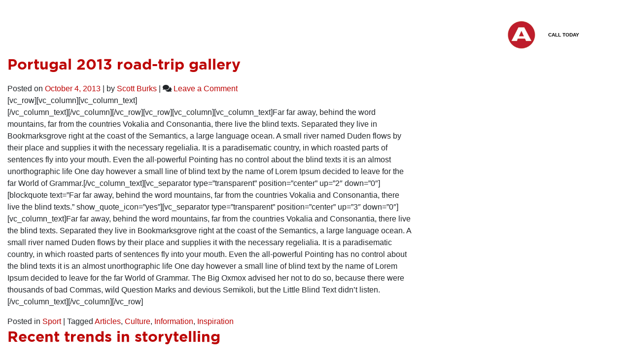

--- FILE ---
content_type: text/html; charset=UTF-8
request_url: https://alexanderorthodontics.com/tag/information/
body_size: 49096
content:
<!DOCTYPE html>
<html lang="en-US">
<head>
    <meta charset="UTF-8">
    <meta name="viewport" content="width=device-width, initial-scale=1">
    <meta http-equiv="X-UA-Compatible" content="IE=edge">
    <link rel="profile" href="http://gmpg.org/xfn/11">
<meta name='robots' content='index, follow, max-image-preview:large, max-snippet:-1, max-video-preview:-1' />
	<style>img:is([sizes="auto" i], [sizes^="auto," i]) { contain-intrinsic-size: 3000px 1500px }</style>
	
	<!-- This site is optimized with the Yoast SEO plugin v26.8 - https://yoast.com/product/yoast-seo-wordpress/ -->
	<title>Information Archives - Alexander Orthodontics</title>
	<link rel="canonical" href="https://alexanderorthodontics.com/tag/information/" />
	<meta property="og:locale" content="en_US" />
	<meta property="og:type" content="article" />
	<meta property="og:title" content="Information Archives - Alexander Orthodontics" />
	<meta property="og:url" content="https://alexanderorthodontics.com/tag/information/" />
	<meta property="og:site_name" content="Alexander Orthodontics" />
	<meta name="twitter:card" content="summary_large_image" />
	<script type="application/ld+json" class="yoast-schema-graph">{"@context":"https://schema.org","@graph":[{"@type":"CollectionPage","@id":"https://alexanderorthodontics.com/tag/information/","url":"https://alexanderorthodontics.com/tag/information/","name":"Information Archives - Alexander Orthodontics","isPartOf":{"@id":"https://alexanderorthodontics.com/#website"},"primaryImageOfPage":{"@id":"https://alexanderorthodontics.com/tag/information/#primaryimage"},"image":{"@id":"https://alexanderorthodontics.com/tag/information/#primaryimage"},"thumbnailUrl":"","breadcrumb":{"@id":"https://alexanderorthodontics.com/tag/information/#breadcrumb"},"inLanguage":"en-US"},{"@type":"ImageObject","inLanguage":"en-US","@id":"https://alexanderorthodontics.com/tag/information/#primaryimage","url":"","contentUrl":""},{"@type":"BreadcrumbList","@id":"https://alexanderorthodontics.com/tag/information/#breadcrumb","itemListElement":[{"@type":"ListItem","position":1,"name":"Home","item":"https://alexanderorthodontics.com/"},{"@type":"ListItem","position":2,"name":"Information"}]},{"@type":"WebSite","@id":"https://alexanderorthodontics.com/#website","url":"https://alexanderorthodontics.com/","name":"Alexander Orthodontics","description":"Making Generations Smile","potentialAction":[{"@type":"SearchAction","target":{"@type":"EntryPoint","urlTemplate":"https://alexanderorthodontics.com/?s={search_term_string}"},"query-input":{"@type":"PropertyValueSpecification","valueRequired":true,"valueName":"search_term_string"}}],"inLanguage":"en-US"}]}</script>
	<!-- / Yoast SEO plugin. -->


<link rel='dns-prefetch' href='//alexanderorthodontics.com' />
<link rel="alternate" type="application/rss+xml" title="Alexander Orthodontics &raquo; Feed" href="https://alexanderorthodontics.com/feed/" />
<link rel="alternate" type="application/rss+xml" title="Alexander Orthodontics &raquo; Comments Feed" href="https://alexanderorthodontics.com/comments/feed/" />
<link rel="alternate" type="application/rss+xml" title="Alexander Orthodontics &raquo; Information Tag Feed" href="https://alexanderorthodontics.com/tag/information/feed/" />
<script type="text/javascript">
/* <![CDATA[ */
window._wpemojiSettings = {"baseUrl":"https:\/\/s.w.org\/images\/core\/emoji\/16.0.1\/72x72\/","ext":".png","svgUrl":"https:\/\/s.w.org\/images\/core\/emoji\/16.0.1\/svg\/","svgExt":".svg","source":{"concatemoji":"https:\/\/alexanderorthodontics.com\/wp-includes\/js\/wp-emoji-release.min.js?ver=6.8.3"}};
/*! This file is auto-generated */
!function(s,n){var o,i,e;function c(e){try{var t={supportTests:e,timestamp:(new Date).valueOf()};sessionStorage.setItem(o,JSON.stringify(t))}catch(e){}}function p(e,t,n){e.clearRect(0,0,e.canvas.width,e.canvas.height),e.fillText(t,0,0);var t=new Uint32Array(e.getImageData(0,0,e.canvas.width,e.canvas.height).data),a=(e.clearRect(0,0,e.canvas.width,e.canvas.height),e.fillText(n,0,0),new Uint32Array(e.getImageData(0,0,e.canvas.width,e.canvas.height).data));return t.every(function(e,t){return e===a[t]})}function u(e,t){e.clearRect(0,0,e.canvas.width,e.canvas.height),e.fillText(t,0,0);for(var n=e.getImageData(16,16,1,1),a=0;a<n.data.length;a++)if(0!==n.data[a])return!1;return!0}function f(e,t,n,a){switch(t){case"flag":return n(e,"\ud83c\udff3\ufe0f\u200d\u26a7\ufe0f","\ud83c\udff3\ufe0f\u200b\u26a7\ufe0f")?!1:!n(e,"\ud83c\udde8\ud83c\uddf6","\ud83c\udde8\u200b\ud83c\uddf6")&&!n(e,"\ud83c\udff4\udb40\udc67\udb40\udc62\udb40\udc65\udb40\udc6e\udb40\udc67\udb40\udc7f","\ud83c\udff4\u200b\udb40\udc67\u200b\udb40\udc62\u200b\udb40\udc65\u200b\udb40\udc6e\u200b\udb40\udc67\u200b\udb40\udc7f");case"emoji":return!a(e,"\ud83e\udedf")}return!1}function g(e,t,n,a){var r="undefined"!=typeof WorkerGlobalScope&&self instanceof WorkerGlobalScope?new OffscreenCanvas(300,150):s.createElement("canvas"),o=r.getContext("2d",{willReadFrequently:!0}),i=(o.textBaseline="top",o.font="600 32px Arial",{});return e.forEach(function(e){i[e]=t(o,e,n,a)}),i}function t(e){var t=s.createElement("script");t.src=e,t.defer=!0,s.head.appendChild(t)}"undefined"!=typeof Promise&&(o="wpEmojiSettingsSupports",i=["flag","emoji"],n.supports={everything:!0,everythingExceptFlag:!0},e=new Promise(function(e){s.addEventListener("DOMContentLoaded",e,{once:!0})}),new Promise(function(t){var n=function(){try{var e=JSON.parse(sessionStorage.getItem(o));if("object"==typeof e&&"number"==typeof e.timestamp&&(new Date).valueOf()<e.timestamp+604800&&"object"==typeof e.supportTests)return e.supportTests}catch(e){}return null}();if(!n){if("undefined"!=typeof Worker&&"undefined"!=typeof OffscreenCanvas&&"undefined"!=typeof URL&&URL.createObjectURL&&"undefined"!=typeof Blob)try{var e="postMessage("+g.toString()+"("+[JSON.stringify(i),f.toString(),p.toString(),u.toString()].join(",")+"));",a=new Blob([e],{type:"text/javascript"}),r=new Worker(URL.createObjectURL(a),{name:"wpTestEmojiSupports"});return void(r.onmessage=function(e){c(n=e.data),r.terminate(),t(n)})}catch(e){}c(n=g(i,f,p,u))}t(n)}).then(function(e){for(var t in e)n.supports[t]=e[t],n.supports.everything=n.supports.everything&&n.supports[t],"flag"!==t&&(n.supports.everythingExceptFlag=n.supports.everythingExceptFlag&&n.supports[t]);n.supports.everythingExceptFlag=n.supports.everythingExceptFlag&&!n.supports.flag,n.DOMReady=!1,n.readyCallback=function(){n.DOMReady=!0}}).then(function(){return e}).then(function(){var e;n.supports.everything||(n.readyCallback(),(e=n.source||{}).concatemoji?t(e.concatemoji):e.wpemoji&&e.twemoji&&(t(e.twemoji),t(e.wpemoji)))}))}((window,document),window._wpemojiSettings);
/* ]]> */
</script>
<style id='wp-emoji-styles-inline-css' type='text/css'>

	img.wp-smiley, img.emoji {
		display: inline !important;
		border: none !important;
		box-shadow: none !important;
		height: 1em !important;
		width: 1em !important;
		margin: 0 0.07em !important;
		vertical-align: -0.1em !important;
		background: none !important;
		padding: 0 !important;
	}
</style>
<link rel='stylesheet' id='wp-block-library-css' href='https://alexanderorthodontics.com/wp-includes/css/dist/block-library/style.min.css?ver=6.8.3' type='text/css' media='all' />
<style id='classic-theme-styles-inline-css' type='text/css'>
/*! This file is auto-generated */
.wp-block-button__link{color:#fff;background-color:#32373c;border-radius:9999px;box-shadow:none;text-decoration:none;padding:calc(.667em + 2px) calc(1.333em + 2px);font-size:1.125em}.wp-block-file__button{background:#32373c;color:#fff;text-decoration:none}
</style>
<style id='global-styles-inline-css' type='text/css'>
:root{--wp--preset--aspect-ratio--square: 1;--wp--preset--aspect-ratio--4-3: 4/3;--wp--preset--aspect-ratio--3-4: 3/4;--wp--preset--aspect-ratio--3-2: 3/2;--wp--preset--aspect-ratio--2-3: 2/3;--wp--preset--aspect-ratio--16-9: 16/9;--wp--preset--aspect-ratio--9-16: 9/16;--wp--preset--color--black: #000000;--wp--preset--color--cyan-bluish-gray: #abb8c3;--wp--preset--color--white: #ffffff;--wp--preset--color--pale-pink: #f78da7;--wp--preset--color--vivid-red: #cf2e2e;--wp--preset--color--luminous-vivid-orange: #ff6900;--wp--preset--color--luminous-vivid-amber: #fcb900;--wp--preset--color--light-green-cyan: #7bdcb5;--wp--preset--color--vivid-green-cyan: #00d084;--wp--preset--color--pale-cyan-blue: #8ed1fc;--wp--preset--color--vivid-cyan-blue: #0693e3;--wp--preset--color--vivid-purple: #9b51e0;--wp--preset--gradient--vivid-cyan-blue-to-vivid-purple: linear-gradient(135deg,rgba(6,147,227,1) 0%,rgb(155,81,224) 100%);--wp--preset--gradient--light-green-cyan-to-vivid-green-cyan: linear-gradient(135deg,rgb(122,220,180) 0%,rgb(0,208,130) 100%);--wp--preset--gradient--luminous-vivid-amber-to-luminous-vivid-orange: linear-gradient(135deg,rgba(252,185,0,1) 0%,rgba(255,105,0,1) 100%);--wp--preset--gradient--luminous-vivid-orange-to-vivid-red: linear-gradient(135deg,rgba(255,105,0,1) 0%,rgb(207,46,46) 100%);--wp--preset--gradient--very-light-gray-to-cyan-bluish-gray: linear-gradient(135deg,rgb(238,238,238) 0%,rgb(169,184,195) 100%);--wp--preset--gradient--cool-to-warm-spectrum: linear-gradient(135deg,rgb(74,234,220) 0%,rgb(151,120,209) 20%,rgb(207,42,186) 40%,rgb(238,44,130) 60%,rgb(251,105,98) 80%,rgb(254,248,76) 100%);--wp--preset--gradient--blush-light-purple: linear-gradient(135deg,rgb(255,206,236) 0%,rgb(152,150,240) 100%);--wp--preset--gradient--blush-bordeaux: linear-gradient(135deg,rgb(254,205,165) 0%,rgb(254,45,45) 50%,rgb(107,0,62) 100%);--wp--preset--gradient--luminous-dusk: linear-gradient(135deg,rgb(255,203,112) 0%,rgb(199,81,192) 50%,rgb(65,88,208) 100%);--wp--preset--gradient--pale-ocean: linear-gradient(135deg,rgb(255,245,203) 0%,rgb(182,227,212) 50%,rgb(51,167,181) 100%);--wp--preset--gradient--electric-grass: linear-gradient(135deg,rgb(202,248,128) 0%,rgb(113,206,126) 100%);--wp--preset--gradient--midnight: linear-gradient(135deg,rgb(2,3,129) 0%,rgb(40,116,252) 100%);--wp--preset--font-size--small: 13px;--wp--preset--font-size--medium: 20px;--wp--preset--font-size--large: 36px;--wp--preset--font-size--x-large: 42px;--wp--preset--spacing--20: 0.44rem;--wp--preset--spacing--30: 0.67rem;--wp--preset--spacing--40: 1rem;--wp--preset--spacing--50: 1.5rem;--wp--preset--spacing--60: 2.25rem;--wp--preset--spacing--70: 3.38rem;--wp--preset--spacing--80: 5.06rem;--wp--preset--shadow--natural: 6px 6px 9px rgba(0, 0, 0, 0.2);--wp--preset--shadow--deep: 12px 12px 50px rgba(0, 0, 0, 0.4);--wp--preset--shadow--sharp: 6px 6px 0px rgba(0, 0, 0, 0.2);--wp--preset--shadow--outlined: 6px 6px 0px -3px rgba(255, 255, 255, 1), 6px 6px rgba(0, 0, 0, 1);--wp--preset--shadow--crisp: 6px 6px 0px rgba(0, 0, 0, 1);}:where(.is-layout-flex){gap: 0.5em;}:where(.is-layout-grid){gap: 0.5em;}body .is-layout-flex{display: flex;}.is-layout-flex{flex-wrap: wrap;align-items: center;}.is-layout-flex > :is(*, div){margin: 0;}body .is-layout-grid{display: grid;}.is-layout-grid > :is(*, div){margin: 0;}:where(.wp-block-columns.is-layout-flex){gap: 2em;}:where(.wp-block-columns.is-layout-grid){gap: 2em;}:where(.wp-block-post-template.is-layout-flex){gap: 1.25em;}:where(.wp-block-post-template.is-layout-grid){gap: 1.25em;}.has-black-color{color: var(--wp--preset--color--black) !important;}.has-cyan-bluish-gray-color{color: var(--wp--preset--color--cyan-bluish-gray) !important;}.has-white-color{color: var(--wp--preset--color--white) !important;}.has-pale-pink-color{color: var(--wp--preset--color--pale-pink) !important;}.has-vivid-red-color{color: var(--wp--preset--color--vivid-red) !important;}.has-luminous-vivid-orange-color{color: var(--wp--preset--color--luminous-vivid-orange) !important;}.has-luminous-vivid-amber-color{color: var(--wp--preset--color--luminous-vivid-amber) !important;}.has-light-green-cyan-color{color: var(--wp--preset--color--light-green-cyan) !important;}.has-vivid-green-cyan-color{color: var(--wp--preset--color--vivid-green-cyan) !important;}.has-pale-cyan-blue-color{color: var(--wp--preset--color--pale-cyan-blue) !important;}.has-vivid-cyan-blue-color{color: var(--wp--preset--color--vivid-cyan-blue) !important;}.has-vivid-purple-color{color: var(--wp--preset--color--vivid-purple) !important;}.has-black-background-color{background-color: var(--wp--preset--color--black) !important;}.has-cyan-bluish-gray-background-color{background-color: var(--wp--preset--color--cyan-bluish-gray) !important;}.has-white-background-color{background-color: var(--wp--preset--color--white) !important;}.has-pale-pink-background-color{background-color: var(--wp--preset--color--pale-pink) !important;}.has-vivid-red-background-color{background-color: var(--wp--preset--color--vivid-red) !important;}.has-luminous-vivid-orange-background-color{background-color: var(--wp--preset--color--luminous-vivid-orange) !important;}.has-luminous-vivid-amber-background-color{background-color: var(--wp--preset--color--luminous-vivid-amber) !important;}.has-light-green-cyan-background-color{background-color: var(--wp--preset--color--light-green-cyan) !important;}.has-vivid-green-cyan-background-color{background-color: var(--wp--preset--color--vivid-green-cyan) !important;}.has-pale-cyan-blue-background-color{background-color: var(--wp--preset--color--pale-cyan-blue) !important;}.has-vivid-cyan-blue-background-color{background-color: var(--wp--preset--color--vivid-cyan-blue) !important;}.has-vivid-purple-background-color{background-color: var(--wp--preset--color--vivid-purple) !important;}.has-black-border-color{border-color: var(--wp--preset--color--black) !important;}.has-cyan-bluish-gray-border-color{border-color: var(--wp--preset--color--cyan-bluish-gray) !important;}.has-white-border-color{border-color: var(--wp--preset--color--white) !important;}.has-pale-pink-border-color{border-color: var(--wp--preset--color--pale-pink) !important;}.has-vivid-red-border-color{border-color: var(--wp--preset--color--vivid-red) !important;}.has-luminous-vivid-orange-border-color{border-color: var(--wp--preset--color--luminous-vivid-orange) !important;}.has-luminous-vivid-amber-border-color{border-color: var(--wp--preset--color--luminous-vivid-amber) !important;}.has-light-green-cyan-border-color{border-color: var(--wp--preset--color--light-green-cyan) !important;}.has-vivid-green-cyan-border-color{border-color: var(--wp--preset--color--vivid-green-cyan) !important;}.has-pale-cyan-blue-border-color{border-color: var(--wp--preset--color--pale-cyan-blue) !important;}.has-vivid-cyan-blue-border-color{border-color: var(--wp--preset--color--vivid-cyan-blue) !important;}.has-vivid-purple-border-color{border-color: var(--wp--preset--color--vivid-purple) !important;}.has-vivid-cyan-blue-to-vivid-purple-gradient-background{background: var(--wp--preset--gradient--vivid-cyan-blue-to-vivid-purple) !important;}.has-light-green-cyan-to-vivid-green-cyan-gradient-background{background: var(--wp--preset--gradient--light-green-cyan-to-vivid-green-cyan) !important;}.has-luminous-vivid-amber-to-luminous-vivid-orange-gradient-background{background: var(--wp--preset--gradient--luminous-vivid-amber-to-luminous-vivid-orange) !important;}.has-luminous-vivid-orange-to-vivid-red-gradient-background{background: var(--wp--preset--gradient--luminous-vivid-orange-to-vivid-red) !important;}.has-very-light-gray-to-cyan-bluish-gray-gradient-background{background: var(--wp--preset--gradient--very-light-gray-to-cyan-bluish-gray) !important;}.has-cool-to-warm-spectrum-gradient-background{background: var(--wp--preset--gradient--cool-to-warm-spectrum) !important;}.has-blush-light-purple-gradient-background{background: var(--wp--preset--gradient--blush-light-purple) !important;}.has-blush-bordeaux-gradient-background{background: var(--wp--preset--gradient--blush-bordeaux) !important;}.has-luminous-dusk-gradient-background{background: var(--wp--preset--gradient--luminous-dusk) !important;}.has-pale-ocean-gradient-background{background: var(--wp--preset--gradient--pale-ocean) !important;}.has-electric-grass-gradient-background{background: var(--wp--preset--gradient--electric-grass) !important;}.has-midnight-gradient-background{background: var(--wp--preset--gradient--midnight) !important;}.has-small-font-size{font-size: var(--wp--preset--font-size--small) !important;}.has-medium-font-size{font-size: var(--wp--preset--font-size--medium) !important;}.has-large-font-size{font-size: var(--wp--preset--font-size--large) !important;}.has-x-large-font-size{font-size: var(--wp--preset--font-size--x-large) !important;}
:where(.wp-block-post-template.is-layout-flex){gap: 1.25em;}:where(.wp-block-post-template.is-layout-grid){gap: 1.25em;}
:where(.wp-block-columns.is-layout-flex){gap: 2em;}:where(.wp-block-columns.is-layout-grid){gap: 2em;}
:root :where(.wp-block-pullquote){font-size: 1.5em;line-height: 1.6;}
</style>
<link rel='stylesheet' id='ao-fonts-css' href='https://alexanderorthodontics.com/wp-content/themes/alexanderortho/css/fonts.css?ver=1.0.0' type='text/css' media='all' />
<link rel='stylesheet' id='hiraku2-css' href='https://alexanderorthodontics.com/wp-content/themes/alexanderortho/lib/hiraku2/hiraku.min.css?ver=1.0.0' type='text/css' media='all' />
<link rel='stylesheet' id='slick-css' href='https://alexanderorthodontics.com/wp-content/themes/alexanderortho/css/slick-1.8.1/slick/slick.css?ver=1.0.0' type='text/css' media='all' />
<link rel='stylesheet' id='lightbox2-css' href='https://alexanderorthodontics.com/wp-content/themes/alexanderortho/lib/lightbox2/dist/css/lightbox.min.css?ver=1.0.0' type='text/css' media='all' />
<link rel='stylesheet' id='wp-bootstrap-starter-style-css' href='https://alexanderorthodontics.com/wp-content/themes/alexanderortho/style.css?ver=6.8.3' type='text/css' media='all' />
<link rel='stylesheet' id='wp-bootstrap-starter-bootstrap-css-css' href='https://alexanderorthodontics.com/wp-content/themes/wp-bootstrap-starter/inc/assets/css/bootstrap.min.css?ver=6.8.3' type='text/css' media='all' />
<link rel='stylesheet' id='wp-bootstrap-starter-fontawesome-cdn-css' href='https://alexanderorthodontics.com/wp-content/themes/wp-bootstrap-starter/inc/assets/css/fontawesome.min.css?ver=6.8.3' type='text/css' media='all' />
<link rel='stylesheet' id='custom-css' href='https://alexanderorthodontics.com/wp-content/themes/alexanderortho/css/custom.css?ver=1.0.1' type='text/css' media='all' />
<link rel='stylesheet' id='custom2-css' href='https://alexanderorthodontics.com/wp-content/themes/alexanderortho/css/custom2.css?ver=1.0.0' type='text/css' media='all' />
<link rel='stylesheet' id='media-queries-css' href='https://alexanderorthodontics.com/wp-content/themes/alexanderortho/css/media-queries.css?ver=1.0.1' type='text/css' media='all' />
<script type="text/javascript" src="https://alexanderorthodontics.com/wp-includes/js/jquery/jquery.min.js?ver=3.7.1" id="jquery-core-js"></script>
<script type="text/javascript" src="https://alexanderorthodontics.com/wp-includes/js/jquery/jquery-migrate.min.js?ver=3.4.1" id="jquery-migrate-js"></script>
<!--[if lt IE 9]>
<script type="text/javascript" src="https://alexanderorthodontics.com/wp-content/themes/wp-bootstrap-starter/inc/assets/js/html5.js?ver=3.7.0" id="html5hiv-js"></script>
<![endif]-->
<link rel="https://api.w.org/" href="https://alexanderorthodontics.com/wp-json/" /><link rel="alternate" title="JSON" type="application/json" href="https://alexanderorthodontics.com/wp-json/wp/v2/tags/42" /><link rel="EditURI" type="application/rsd+xml" title="RSD" href="https://alexanderorthodontics.com/xmlrpc.php?rsd" />
<meta name="generator" content="WordPress 6.8.3" />
<link rel="pingback" href="https://alexanderorthodontics.com/xmlrpc.php">    <style type="text/css">
        #page-sub-header { background: #fff; }
    </style>
    </head>

<body class="archive tag tag-information tag-42 wp-theme-wp-bootstrap-starter wp-child-theme-alexanderortho hfeed">

<div class="offcanvas-left">
  <div id="menu-header" class="container">
    <div class="row">
      <div class="col">
        <a class="mobile-menu-logo" href="/"><img src="/wp-content/themes/alexanderortho/img/logo.png"></a>
      </div>
      <div class="col text-right">
        <a class="menu-close offcanvas-btn-close" href="#"><i class="fas fa-times"></i></a>
      </div>
    </div>
  </div>
  <div class="list-group js-offcanvas">
    <div id="main-nav" class="menu-main-menu-container"><ul id="menu-main-menu" class="navbar-nav"><li id="menu-item-15596" class="menu-item menu-item-type-post_type menu-item-object-page menu-item-15596"><a href="https://alexanderorthodontics.com/smile-gallery/">See our Smiles</a></li>
<li id="menu-item-16107" class="menu-item menu-item-type-post_type menu-item-object-page menu-item-16107"><a href="https://alexanderorthodontics.com/exam/">Complimentary New Patient Appointment</a></li>
<li id="menu-item-16108" class="menu-item menu-item-type-post_type menu-item-object-page menu-item-16108"><a href="https://alexanderorthodontics.com/about-orthodontics/">About Alexander Orthodontics</a></li>
<li id="menu-item-16281" class="menu-item menu-item-type-post_type menu-item-object-page menu-item-16281"><a href="https://alexanderorthodontics.com/patient-information/">Patient Information</a></li>
<li id="menu-item-16273" class="menu-item menu-item-type-post_type menu-item-object-page menu-item-16273"><a href="https://alexanderorthodontics.com/clear-aligners/">Clear Aligners</a></li>
<li id="menu-item-16274" class="menu-item menu-item-type-post_type menu-item-object-page menu-item-16274"><a href="https://alexanderorthodontics.com/lingual-braces/">Lingual Braces</a></li>
<li id="menu-item-16453" class="menu-item menu-item-type-post_type menu-item-object-page menu-item-16453"><a href="https://alexanderorthodontics.com/adult-treatment/">Adult Treatment</a></li>
<li id="menu-item-16260" class="menu-item menu-item-type-post_type menu-item-object-page menu-item-16260"><a href="https://alexanderorthodontics.com/meet-dr-alexander/">Meet Dr. Alexander</a></li>
<li id="menu-item-16248" class="menu-item menu-item-type-post_type menu-item-object-page menu-item-16248"><a href="https://alexanderorthodontics.com/the-a-team/">The A Team</a></li>
<li id="menu-item-16420" class="menu-item menu-item-type-post_type menu-item-object-page menu-item-16420"><a href="https://alexanderorthodontics.com/alexander-discipline/">Alexander Discipline</a></li>
<li id="menu-item-15338" class="menu-item menu-item-type-post_type menu-item-object-page menu-item-15338"><a href="https://alexanderorthodontics.com/contact/">Contact</a></li>
<li id="menu-item-16514" class="menu-item menu-item-type-post_type menu-item-object-page menu-item-16514"><a href="https://alexanderorthodontics.com/feedback-form/">Survey</a></li>
</ul></div>  </div>
  <div class="pt-4 text-center">
    <a class="btn btn-primary" href="https://patient-portal-prd-cluster-2.sesamecommunications.com/cdalexander/index.html">Patient Login</a>
  </div>
</div><!--/.sidebar-offcanvas-->

<div id="page" class="site">
		<header id="header" role="nav">
    <div class="container">
      <div class="row align-items-center">
        <div class="col-sm-6 col-3">
          <button class="hiraku-open-btn offcanvas-btn" id="offcanvas-btn-left" data-toggle-offcanvas="#js-hiraku-offcanvas-1" style="border: none;">
              <span class="hiraku-open-btn-line"></span>

          </button>
        </div><!--/col-6-->
        <div class="col-9 col-sm-6 header-btns">
          <a class="logo" href="/"><img src="/wp-content/themes/alexanderortho/img/logo.png"></a>
          <a class="btn btn-default" style="font-size: 10px;" href="tel:+19702490444">CALL TODAY</a>
        </div>
      </div>
    </div>
  </header>

  <section id="content">
  
	<section id="primary" class="content-area col-sm-12 col-lg-8">
		<div id="main" class="site-main" role="main">

		
			<header class="page-header">
				<h1 class="page-title">Tag: <span>Information</span></h1>			</header><!-- .page-header -->

			
<article id="post-29" class="post-29 post type-post status-publish format-gallery has-post-thumbnail hentry category-sport tag-articles tag-culture tag-information tag-inspiration post_format-post-format-gallery">
	<div class="post-thumbnail">
			</div>
	<header class="entry-header">
		<h2 class="entry-title"><a href="https://alexanderorthodontics.com/2013/10/04/portugal-2013-road-trip-gallery/" rel="bookmark">Portugal 2013 road-trip gallery</a></h2>		<div class="entry-meta">
			<span class="posted-on">Posted on <a href="https://alexanderorthodontics.com/2013/10/04/portugal-2013-road-trip-gallery/" rel="bookmark"><time class="entry-date published updated" datetime="2013-10-04T17:01:30+00:00">October 4, 2013</time></a></span> | <span class="byline"> by <span class="author vcard"><a class="url fn n" href="https://alexanderorthodontics.com/author/scott/">Scott Burks</a></span></span> | <span class="comments-link"><i class="fa fa-comments" aria-hidden="true"></i> <a href="https://alexanderorthodontics.com/2013/10/04/portugal-2013-road-trip-gallery/#respond">Leave a Comment<span class="screen-reader-text"> on Portugal 2013 road-trip gallery</span></a></span>		</div><!-- .entry-meta -->
			</header><!-- .entry-header -->
	<div class="entry-content">
		<p>[vc_row][vc_column][vc_column_text]<br />
[/vc_column_text][/vc_column][/vc_row][vc_row][vc_column][vc_column_text]Far far away, behind the word mountains, far from the countries Vokalia and Consonantia, there live the blind texts. Separated they live in Bookmarksgrove right at the coast of the Semantics, a large language ocean. A small river named Duden flows by their place and supplies it with the necessary regelialia. It is a paradisematic country, in which roasted parts of sentences fly into your mouth. Even the all-powerful Pointing has no control about the blind texts it is an almost unorthographic life One day however a small line of blind text by the name of Lorem Ipsum decided to leave for the far World of Grammar.[/vc_column_text][vc_separator type=&#8221;transparent&#8221; position=&#8221;center&#8221; up=&#8221;2&#8243; down=&#8221;0&#8243;][blockquote text=&#8221;Far far away, behind the word mountains, far from the countries Vokalia and Consonantia, there live the blind texts.&#8221; show_quote_icon=&#8221;yes&#8221;][vc_separator type=&#8221;transparent&#8221; position=&#8221;center&#8221; up=&#8221;3&#8243; down=&#8221;0&#8243;][vc_column_text]Far far away, behind the word mountains, far from the countries Vokalia and Consonantia, there live the blind texts. Separated they live in Bookmarksgrove right at the coast of the Semantics, a large language ocean. A small river named Duden flows by their place and supplies it with the necessary regelialia. It is a paradisematic country, in which roasted parts of sentences fly into your mouth. Even the all-powerful Pointing has no control about the blind texts it is an almost unorthographic life One day however a small line of blind text by the name of Lorem Ipsum decided to leave for the far World of Grammar. The Big Oxmox advised her not to do so, because there were thousands of bad Commas, wild Question Marks and devious Semikoli, but the Little Blind Text didn’t listen.[/vc_column_text][/vc_column][/vc_row]</p>
	</div><!-- .entry-content -->

	<footer class="entry-footer">
		<span class="cat-links">Posted in <a href="https://alexanderorthodontics.com/category/sport/" rel="category tag">Sport</a></span> | <span class="tags-links">Tagged <a href="https://alexanderorthodontics.com/tag/articles/" rel="tag">Articles</a>, <a href="https://alexanderorthodontics.com/tag/culture/" rel="tag">Culture</a>, <a href="https://alexanderorthodontics.com/tag/information/" rel="tag">Information</a>, <a href="https://alexanderorthodontics.com/tag/inspiration/" rel="tag">Inspiration</a></span>	</footer><!-- .entry-footer -->
</article><!-- #post-## -->

<article id="post-26" class="post-26 post type-post status-publish format-standard has-post-thumbnail hentry category-business tag-business tag-information tag-trends">
	<div class="post-thumbnail">
			</div>
	<header class="entry-header">
		<h2 class="entry-title"><a href="https://alexanderorthodontics.com/2013/10/04/recent-trends-in-storytelling/" rel="bookmark">Recent trends in storytelling</a></h2>		<div class="entry-meta">
			<span class="posted-on">Posted on <a href="https://alexanderorthodontics.com/2013/10/04/recent-trends-in-storytelling/" rel="bookmark"><time class="entry-date published updated" datetime="2013-10-04T15:55:52+00:00">October 4, 2013</time></a></span> | <span class="byline"> by <span class="author vcard"><a class="url fn n" href="https://alexanderorthodontics.com/author/scott/">Scott Burks</a></span></span> | <span class="comments-link"><i class="fa fa-comments" aria-hidden="true"></i> <a href="https://alexanderorthodontics.com/2013/10/04/recent-trends-in-storytelling/#respond">Leave a Comment<span class="screen-reader-text"> on Recent trends in storytelling</span></a></span>		</div><!-- .entry-meta -->
			</header><!-- .entry-header -->
	<div class="entry-content">
		<p>[vc_row][vc_column][vc_column_text]Far far away, behind the word mountains, far from the countries Vokalia and Consonantia, there live the blind texts. Separated they live in Bookmarksgrove right at the coast of the Semantics, a large language ocean. A small river named Duden flows by their place and supplies it with the necessary regelialia. It is a paradisematic country, in which roasted parts of sentences fly into your mouth. Even the all-powerful Pointing has no control about the blind texts it is an almost unorthographic life One day however a small line of blind text by the name of Lorem Ipsum decided to leave for the far World of Grammar.[/vc_column_text][vc_separator type=&#8221;transparent&#8221; position=&#8221;center&#8221; up=&#8221;2&#8243; down=&#8221;0&#8243;][blockquote text=&#8221;Far far away, behind the word mountains, far from the countries Vokalia and Consonantia, there live the blind texts.&#8221; show_quote_icon=&#8221;yes&#8221;][vc_separator type=&#8221;transparent&#8221; position=&#8221;center&#8221; up=&#8221;3&#8243; down=&#8221;0&#8243;][vc_column_text]Far far away, behind the word mountains, far from the countries Vokalia and Consonantia, there live the blind texts. Separated they live in Bookmarksgrove right at the coast of the Semantics, a large language ocean. A small river named Duden flows by their place and supplies it with the necessary regelialia. It is a paradisematic country, in which roasted parts of sentences fly into your mouth. Even the all-powerful Pointing has no control about the blind texts it is an almost unorthographic life One day however a small line of blind text by the name of Lorem Ipsum decided to leave for the far World of Grammar. The Big Oxmox advised her not to do so, because there were thousands of bad Commas, wild Question Marks and devious Semikoli, but the Little Blind Text didn’t listen.[/vc_column_text][/vc_column][/vc_row]</p>
	</div><!-- .entry-content -->

	<footer class="entry-footer">
		<span class="cat-links">Posted in <a href="https://alexanderorthodontics.com/category/business/" rel="category tag">Business</a></span> | <span class="tags-links">Tagged <a href="https://alexanderorthodontics.com/tag/business/" rel="tag">Business</a>, <a href="https://alexanderorthodontics.com/tag/information/" rel="tag">Information</a>, <a href="https://alexanderorthodontics.com/tag/trends/" rel="tag">Trends</a></span>	</footer><!-- .entry-footer -->
</article><!-- #post-## -->

<article id="post-38" class="post-38 post type-post status-publish format-quote has-post-thumbnail hentry category-art tag-analysis tag-art tag-culture tag-development tag-information post_format-post-format-quote">
	<div class="post-thumbnail">
			</div>
	<header class="entry-header">
		<h2 class="entry-title"><a href="https://alexanderorthodontics.com/2013/10/04/jeffrey-veen-quote/" rel="bookmark">Jeffrey Veen &#8211; About Design</a></h2>		<div class="entry-meta">
			<span class="posted-on">Posted on <a href="https://alexanderorthodontics.com/2013/10/04/jeffrey-veen-quote/" rel="bookmark"><time class="entry-date published updated" datetime="2013-10-04T12:59:17+00:00">October 4, 2013</time></a></span> | <span class="byline"> by <span class="author vcard"><a class="url fn n" href="https://alexanderorthodontics.com/author/scott/">Scott Burks</a></span></span> | <span class="comments-link"><i class="fa fa-comments" aria-hidden="true"></i> <a href="https://alexanderorthodontics.com/2013/10/04/jeffrey-veen-quote/#respond">Leave a Comment<span class="screen-reader-text"> on Jeffrey Veen &#8211; About Design</span></a></span>		</div><!-- .entry-meta -->
			</header><!-- .entry-header -->
	<div class="entry-content">
		<p>[vc_row][vc_column][vc_column_text]Far far away, behind the word mountains, far from the countries Vokalia and Consonantia, there live the blind texts. Separated they live in Bookmarksgrove right at the coast of the Semantics, a large language ocean. A small river named Duden flows by their place and supplies it with the necessary regelialia. It is a paradisematic country, in which roasted parts of sentences fly into your mouth. Even the all-powerful Pointing has no control about the blind texts it is an almost unorthographic life One day however a small line of blind text by the name of Lorem Ipsum decided to leave for the far World of Grammar.[/vc_column_text][vc_separator type=&#8221;transparent&#8221; position=&#8221;center&#8221; up=&#8221;2&#8243; down=&#8221;0&#8243;][blockquote text=&#8221;Far far away, behind the word mountains, far from the countries Vokalia and Consonantia, there live the blind texts.&#8221; show_quote_icon=&#8221;yes&#8221;][vc_separator type=&#8221;transparent&#8221; position=&#8221;center&#8221; up=&#8221;3&#8243; down=&#8221;0&#8243;][vc_column_text]Far far away, behind the word mountains, far from the countries Vokalia and Consonantia, there live the blind texts. Separated they live in Bookmarksgrove right at the coast of the Semantics, a large language ocean. A small river named Duden flows by their place and supplies it with the necessary regelialia. It is a paradisematic country, in which roasted parts of sentences fly into your mouth. Even the all-powerful Pointing has no control about the blind texts it is an almost unorthographic life One day however a small line of blind text by the name of Lorem Ipsum decided to leave for the far World of Grammar. The Big Oxmox advised her not to do so, because there were thousands of bad Commas, wild Question Marks and devious Semikoli, but the Little Blind Text didn’t listen.[/vc_column_text][/vc_column][/vc_row]</p>
	</div><!-- .entry-content -->

	<footer class="entry-footer">
		<span class="cat-links">Posted in <a href="https://alexanderorthodontics.com/category/art/" rel="category tag">Art</a></span> | <span class="tags-links">Tagged <a href="https://alexanderorthodontics.com/tag/analysis/" rel="tag">Analysis</a>, <a href="https://alexanderorthodontics.com/tag/art/" rel="tag">Art</a>, <a href="https://alexanderorthodontics.com/tag/culture/" rel="tag">Culture</a>, <a href="https://alexanderorthodontics.com/tag/development/" rel="tag">Development</a>, <a href="https://alexanderorthodontics.com/tag/information/" rel="tag">Information</a></span>	</footer><!-- .entry-footer -->
</article><!-- #post-## -->

<article id="post-17" class="post-17 post type-post status-publish format-link has-post-thumbnail hentry category-business tag-analysis tag-articles tag-ecology tag-information post_format-post-format-link">
	<div class="post-thumbnail">
			</div>
	<header class="entry-header">
		<h2 class="entry-title"><a href="https://alexanderorthodontics.com/2013/10/04/a-look-inside-the-protein-bar/" rel="bookmark">A Look Inside the Protein Bar</a></h2>		<div class="entry-meta">
			<span class="posted-on">Posted on <a href="https://alexanderorthodontics.com/2013/10/04/a-look-inside-the-protein-bar/" rel="bookmark"><time class="entry-date published updated" datetime="2013-10-04T12:44:08+00:00">October 4, 2013</time></a></span> | <span class="byline"> by <span class="author vcard"><a class="url fn n" href="https://alexanderorthodontics.com/author/scott/">Scott Burks</a></span></span> | <span class="comments-link"><i class="fa fa-comments" aria-hidden="true"></i> <a href="https://alexanderorthodontics.com/2013/10/04/a-look-inside-the-protein-bar/#respond">Leave a Comment<span class="screen-reader-text"> on A Look Inside the Protein Bar</span></a></span>		</div><!-- .entry-meta -->
			</header><!-- .entry-header -->
	<div class="entry-content">
		<p>[vc_row][vc_column][vc_column_text]Far far away, behind the word mountains, far from the countries Vokalia and Consonantia, there live the blind texts. Separated they live in Bookmarksgrove right at the coast of the Semantics, a large language ocean. A small river named Duden flows by their place and supplies it with the necessary regelialia. It is a paradisematic country, in which roasted parts of sentences fly into your mouth. Even the all-powerful Pointing has no control about the blind texts it is an almost unorthographic life One day however a small line of blind text by the name of Lorem Ipsum decided to leave for the far World of Grammar.[/vc_column_text][vc_separator type=&#8221;transparent&#8221; position=&#8221;center&#8221; up=&#8221;2&#8243; down=&#8221;0&#8243;][blockquote text=&#8221;Far far away, behind the word mountains, far from the countries Vokalia and Consonantia, there live the blind texts.&#8221; show_quote_icon=&#8221;yes&#8221;][vc_separator type=&#8221;transparent&#8221; position=&#8221;center&#8221; up=&#8221;3&#8243; down=&#8221;0&#8243;][vc_column_text]Far far away, behind the word mountains, far from the countries Vokalia and Consonantia, there live the blind texts. Separated they live in Bookmarksgrove right at the coast of the Semantics, a large language ocean. A small river named Duden flows by their place and supplies it with the necessary regelialia. It is a paradisematic country, in which roasted parts of sentences fly into your mouth. Even the all-powerful Pointing has no control about the blind texts it is an almost unorthographic life One day however a small line of blind text by the name of Lorem Ipsum decided to leave for the far World of Grammar. The Big Oxmox advised her not to do so, because there were thousands of bad Commas, wild Question Marks and devious Semikoli, but the Little Blind Text didn’t listen.[/vc_column_text][/vc_column][/vc_row]</p>
	</div><!-- .entry-content -->

	<footer class="entry-footer">
		<span class="cat-links">Posted in <a href="https://alexanderorthodontics.com/category/business/" rel="category tag">Business</a></span> | <span class="tags-links">Tagged <a href="https://alexanderorthodontics.com/tag/analysis/" rel="tag">Analysis</a>, <a href="https://alexanderorthodontics.com/tag/articles/" rel="tag">Articles</a>, <a href="https://alexanderorthodontics.com/tag/ecology/" rel="tag">Ecology</a>, <a href="https://alexanderorthodontics.com/tag/information/" rel="tag">Information</a></span>	</footer><!-- .entry-footer -->
</article><!-- #post-## -->

<article id="post-36" class="post-36 post type-post status-publish format-link has-post-thumbnail hentry category-sport tag-articles tag-ecology tag-information tag-nature tag-science post_format-post-format-link">
	<div class="post-thumbnail">
			</div>
	<header class="entry-header">
		<h2 class="entry-title"><a href="https://alexanderorthodontics.com/2013/10/04/unlocking-brain-secrets/" rel="bookmark">Unlocking Hidden Brain Secrets</a></h2>		<div class="entry-meta">
			<span class="posted-on">Posted on <a href="https://alexanderorthodontics.com/2013/10/04/unlocking-brain-secrets/" rel="bookmark"><time class="entry-date published updated" datetime="2013-10-04T12:00:24+00:00">October 4, 2013</time></a></span> | <span class="byline"> by <span class="author vcard"><a class="url fn n" href="https://alexanderorthodontics.com/author/scott/">Scott Burks</a></span></span> | <span class="comments-link"><i class="fa fa-comments" aria-hidden="true"></i> <a href="https://alexanderorthodontics.com/2013/10/04/unlocking-brain-secrets/#respond">Leave a Comment<span class="screen-reader-text"> on Unlocking Hidden Brain Secrets</span></a></span>		</div><!-- .entry-meta -->
			</header><!-- .entry-header -->
	<div class="entry-content">
		<p>[vc_row][vc_column][vc_column_text]Far far away, behind the word mountains, far from the countries Vokalia and Consonantia, there live the blind texts. Separated they live in Bookmarksgrove right at the coast of the Semantics, a large language ocean. A small river named Duden flows by their place and supplies it with the necessary regelialia. It is a paradisematic country, in which roasted parts of sentences fly into your mouth. Even the all-powerful Pointing has no control about the blind texts it is an almost unorthographic life One day however a small line of blind text by the name of Lorem Ipsum decided to leave for the far World of Grammar.[/vc_column_text][vc_separator type=&#8221;transparent&#8221; position=&#8221;center&#8221; up=&#8221;2&#8243; down=&#8221;0&#8243;][blockquote text=&#8221;Far far away, behind the word mountains, far from the countries Vokalia and Consonantia, there live the blind texts.&#8221; show_quote_icon=&#8221;yes&#8221;][vc_separator type=&#8221;transparent&#8221; position=&#8221;center&#8221; up=&#8221;3&#8243; down=&#8221;0&#8243;][vc_column_text]Far far away, behind the word mountains, far from the countries Vokalia and Consonantia, there live the blind texts. Separated they live in Bookmarksgrove right at the coast of the Semantics, a large language ocean. A small river named Duden flows by their place and supplies it with the necessary regelialia. It is a paradisematic country, in which roasted parts of sentences fly into your mouth. Even the all-powerful Pointing has no control about the blind texts it is an almost unorthographic life One day however a small line of blind text by the name of Lorem Ipsum decided to leave for the far World of Grammar. The Big Oxmox advised her not to do so, because there were thousands of bad Commas, wild Question Marks and devious Semikoli, but the Little Blind Text didn’t listen.[/vc_column_text][/vc_column][/vc_row]</p>
	</div><!-- .entry-content -->

	<footer class="entry-footer">
		<span class="cat-links">Posted in <a href="https://alexanderorthodontics.com/category/sport/" rel="category tag">Sport</a></span> | <span class="tags-links">Tagged <a href="https://alexanderorthodontics.com/tag/articles/" rel="tag">Articles</a>, <a href="https://alexanderorthodontics.com/tag/ecology/" rel="tag">Ecology</a>, <a href="https://alexanderorthodontics.com/tag/information/" rel="tag">Information</a>, <a href="https://alexanderorthodontics.com/tag/nature/" rel="tag">Nature</a>, <a href="https://alexanderorthodontics.com/tag/science/" rel="tag">Science</a></span>	</footer><!-- .entry-footer -->
</article><!-- #post-## -->

		</div><!-- #main -->
	</section><!-- #primary -->

</section> <!-- id="content"> -->

<!-- Footer -->
<footer class="page-footer font-small py-5" style="font-size: 14px;">
    <!-- Footer Links -->
    <div class="container text-center text-md-left">
        <!-- Grid row -->
        <div class="row">
            <!-- Grid column -->
            <div class="col-md-3 mx-auto">
                <!-- Links -->
                <div class="pb-3">
                    <img src="/wp-content/themes/alexanderortho/img/footer-icon.png">
                </div>
                <ul class="list-unstyled text-uppercase" style="text-align: center;">

                </ul>
            </div>
            <!-- Grid column -->
            <hr class="clearfix w-100 d-md-none">
            <!-- Grid column -->
            <div style="text-align: left;" class="col-md-2 mx-auto">
                <!-- Links -->
                <div class="footer-address">
                    Montrose Address <br>
                    1801 E. Pavilion Place <br>
                    Montrose, CO 81401
                </div>
            </div>
            <!-- Grid column -->
            <hr class="clearfix w-100 d-md-none">
            <!-- Grid column -->
            <div style="text-align: left;" class="col-md-2 mx-auto">
                <!-- Links -->
                <div class="footer-address">
                    Gunnison Address <br>
                    1115 N. Main Street Suite B <br>
                    Gunnison, CO 81230
                </div>
            </div>
            <!-- Grid column -->
            <hr class="clearfix w-100 d-md-none">
            <!-- Grid column -->
            <div style="text-align: left;" class="col-md-2 mx-auto">
                <!-- Links -->
                <div class="footer-address">
                    Telluride Address <br>
                    300 S. Mahoney Drive Suite C7 <br>
                    Telluride, CO 81435
                </div>
            </div>

            <div style="text-align: right;" class="col-md-2 mx-auto">
                <!-- Links -->
                <div class="footer-address">
                    <a class="footer-social-media" href="https://www.facebook.com/alexanderorthodontic/"><img src="/wp-content/themes/alexanderortho/img/fb.png"></a>
                    <a class="footer-social-media" href="https://www.instagram.com/alexanderorthodontics_co/"><img src="/wp-content/themes/alexanderortho/img/ins.png"></a>
                    <a class="footer-social-media" href="https://www.youtube.com/channel/UCKjJXw5CdXtR1TZNazWUr9g"><img src="/wp-content/themes/alexanderortho/img/youtube.png"></a>
                </div>
            </div>
            <!-- Grid column -->
        </div>

        <div id="footer-nav" class="menu-footer-menu-container"><ul id="menu-footer-menu" class="menu"><li id="menu-item-16321" class="menu-item menu-item-type-post_type menu-item-object-page menu-item-16321"><a href="https://alexanderorthodontics.com/smile-gallery/">Smiles</a></li>
<li id="menu-item-16483" class="menu-item menu-item-type-post_type menu-item-object-page menu-item-16483"><a href="https://alexanderorthodontics.com/about-orthodontics/">About</a></li>
<li id="menu-item-16360" class="menu-item menu-item-type-post_type menu-item-object-page menu-item-16360"><a href="https://alexanderorthodontics.com/the-a-team/">Staff</a></li>
<li id="menu-item-16325" class="menu-item menu-item-type-post_type menu-item-object-page menu-item-16325"><a href="https://alexanderorthodontics.com/exam/">Complimentary Exam</a></li>
<li id="menu-item-16328" class="menu-item menu-item-type-custom menu-item-object-custom menu-item-16328"><a href="#">Refer</a></li>
<li id="menu-item-16327" class="menu-item menu-item-type-post_type menu-item-object-page menu-item-16327"><a href="https://alexanderorthodontics.com/contact/">Contact</a></li>
</ul></div>    </div>
    <!-- Footer Links -->
    <!-- Copyright -->
</footer>
<!-- Footer -->
</div><!-- #page -->

<script type="speculationrules">
{"prefetch":[{"source":"document","where":{"and":[{"href_matches":"\/*"},{"not":{"href_matches":["\/wp-*.php","\/wp-admin\/*","\/wp-content\/uploads\/*","\/wp-content\/*","\/wp-content\/plugins\/*","\/wp-content\/themes\/alexanderortho\/*","\/wp-content\/themes\/wp-bootstrap-starter\/*","\/*\\?(.+)"]}},{"not":{"selector_matches":"a[rel~=\"nofollow\"]"}},{"not":{"selector_matches":".no-prefetch, .no-prefetch a"}}]},"eagerness":"conservative"}]}
</script>
<script type="text/javascript" src="https://alexanderorthodontics.com/wp-content/themes/alexanderortho/css/slick-1.8.1/slick/slick.min.js?ver=1" id="slick-js"></script>
<script type="text/javascript" src="https://alexanderorthodontics.com/wp-content/themes/alexanderortho/lib/hiraku2/hiraku.min.js?ver=1" id="hiraku2-js"></script>
<script type="text/javascript" src="https://alexanderorthodontics.com/wp-content/themes/alexanderortho/lib/lightbox2/dist/js/lightbox.min.js?ver=1" id="lightbox2-js"></script>
<script type="text/javascript" src="https://alexanderorthodontics.com/wp-content/themes/alexanderortho/js/custom.js?ver=1.1" id="custom-js"></script>
<script type="text/javascript" src="https://alexanderorthodontics.com/wp-content/themes/wp-bootstrap-starter/inc/assets/js/popper.min.js?ver=6.8.3" id="wp-bootstrap-starter-popper-js"></script>
<script type="text/javascript" src="https://alexanderorthodontics.com/wp-content/themes/wp-bootstrap-starter/inc/assets/js/bootstrap.min.js?ver=6.8.3" id="wp-bootstrap-starter-bootstrapjs-js"></script>
<script type="text/javascript" src="https://alexanderorthodontics.com/wp-content/themes/wp-bootstrap-starter/inc/assets/js/theme-script.min.js?ver=6.8.3" id="wp-bootstrap-starter-themejs-js"></script>
<script type="text/javascript" src="https://alexanderorthodontics.com/wp-content/themes/wp-bootstrap-starter/inc/assets/js/skip-link-focus-fix.min.js?ver=20151215" id="wp-bootstrap-starter-skip-link-focus-fix-js"></script>
</body>
</html>


--- FILE ---
content_type: text/css
request_url: https://alexanderorthodontics.com/wp-content/themes/alexanderortho/css/fonts.css?ver=1.0.0
body_size: 1376
content:


@font-face {
    font-family: 'gotham';
    src: url('../fonts/gotham/gotham-black.woff2') format('woff2'),
         url('../fonts/gotham/gotham-black.woff') format('woff');
    font-weight: bolder;
    font-style: normal;
}




@font-face {
    font-family: 'gotham';
    src: url('../fonts/gotham/gotham-bold.woff2') format('woff2'),
         url('../fonts/gotham/gotham-bold.woff') format('woff');
    font-weight: bold;
    font-style: normal;

}




@font-face {
    font-family: 'gotham';
    src: url('../fonts/gotham/gothambolditalic.woff2') format('woff2'),
         url('../fonts/gotham/gothambolditalic.woff') format('woff');
    font-weight: bold;
    font-style: italic;

}




@font-face {
    font-family: 'gotham';
    src: url('../fonts/gotham/gothamlight.woff2') format('woff2'),
         url('../fonts/gotham/gothamlight.woff') format('woff');
    font-weight: normal;
    font-style: normal;

}




@font-face {
    font-family: 'gotham';
    src: url('../fonts/gotham/gothamlightitalic.woff2') format('woff2'),
         url('../fonts/gotham/gothamlightitalic.woff') format('woff');
    font-weight: normal;
    font-style: italic;

}




@font-face {
    font-family: 'gothamUltra';
    src: url('../fonts/gotham/gotham-ultraitalic.woff2') format('woff2'),
         url('../fonts/gotham/gotham-ultraitalic.woff') format('woff');
    font-weight: bold;
    font-style: normal;
}

@import url(https://fonts.googleapis.com/css2?family=Open+Sans&family=Raleway&display=swap);

--- FILE ---
content_type: text/css
request_url: https://alexanderorthodontics.com/wp-content/themes/alexanderortho/style.css?ver=6.8.3
body_size: 415
content:
/*
    Theme Name:   Alexanderortho
    Theme URI:    https://en-ca.wordpress.org/themes/wp-bootstrap-starter/
    Description:  Alexanderortho Theme
    Author:       Mark
    Author URI:   http://example.com
    Template:     wp-bootstrap-starter
    Version:      1.0.0
    License:      GNU General Public License v2 or later
    License URI:  http://www.gnu.org/licenses/gpl-2.0.html
    Tags:         light, dark, two-columns, right-sidebar, responsive-layout, accessibility-ready
    Text Domain:  wp-bootstrap-starter-child
*/

--- FILE ---
content_type: text/css
request_url: https://alexanderorthodontics.com/wp-content/themes/alexanderortho/css/custom.css?ver=1.0.1
body_size: 19461
content:
body {
	font-family: 'Raleway', sans-serif;
}

a, a:visited, a:focus, a:hover {
	color: #bd0505;
}

h1 {
	font-family: 'gothamUltra';
	font-size: 65px;
	font-weight: bold;
	color: white;
	line-height: 96%;
	margin-bottom: 50px;
	text-transform: uppercase;
}

.home h1 {
	margin-bottom: 25px;
}

h2 {
	font-family: 'gotham';
	font-weight: bolder;
	font-size: 30px;
	margin-bottom: 20px;
}

h3 {
	font-family: 'gotham';
	font-size: 20px;
	font-weight: bold;
	line-height: 30px;
	margin-bottom: 30px;
}

h4, h5 {
	font-family: 'gotham';
	font-weight: bold;
}

.video {
    overflow:hidden;
    padding-bottom:56.25%;
    position:relative;
    height:0;
		margin-bottom: 30px;
}
.video iframe{
    left:0;
    top:0;
    height:100%;
    width:100%;
    position:absolute;
}

.highlighter {
	display: inline-block;
	font-weight: bold;
  background-color: #cb0101;
  color: white;
	padding: 2px 8px;
}
.btn {
	font-weight: bold;
	text-align: center;
  font-size: 14px;
	border: 0;
  border-radius: 6px;
  padding: 8px 20px;
}
a.btn-primary,
.btn-primary,
.btn-primary:hover,
.btn-primary:focus,
.btn-primary:active {
	color: #000;
	background-color: #b8e0cf;
	border-color: #b8e0cf;
	text-transform: uppercase;
}
a.btn-default,
.btn-default,
.btn-default:hover,
.btn-default:focus,
.btn-default:active {
	color: #000;
	background-color: #fff;
	border-color: #fff;
	text-transform: uppercase;
}
a.btn-info,
.btn-info,
.btn-info:hover,
.btn-info:focus,
.btn-info:active {
	color: #000;
	background-color: #ffffff;
	border-color: #adadad;
	border: 1px solid;
	padding: 12px 20px;
	text-transform: uppercase;
}

div.wpforms-container-full .wpforms-form button[type="submit"] {
	font-weight: bold;
	text-align: center;
  font-size: 14px;
	border: 0;
  border-radius: 6px;
  padding: 8px 20px;
	color: #000 !important;
	background-color: #b8e0cf !important;
	border-color: #b8e0cf !important;
	text-transform: uppercase;
}

#header {
	position: absolute;
	top: 0;
	width: 100%;
	z-index: 100;
}
#header .container {
	padding-top: 40px;
}
.header-btns {
	text-align: right;
}
.logo img {
	max-width: 60px;
}

#main-nav .menu-item {
	border: none;
}

#main-nav .menu-item a {
	display: block;
	color: #333;
	padding: 10px 15px;
	text-align: center;
	font-weight: normal;
	font-size: 20px;
}
#main-nav .sub-menu {
	border-top: 1px solid #333;
	padding: 0;
}
#main-nav .menu-item .sub-menu .menu-item:last-child {
	border: 0;
}
#main-nav .menu-item .sub-menu a {
	padding-left: 30px;
}

.mobile-menu-logo {
	padding-bottom: 30px;
}
.mobile-menu-logo img {
	max-width: 50px;
}

.menu-close {
	font-size: 30px;
}

.js-hiraku-offcanvas-active .js-hiraku-offcanvas-sidebar,
.list-group.js-offcanvas .list-group-item {
	background-color: rgba(255, 255, 255, .95);
}

.list-group.js-offcanvas .list-group-item {
	color: #fff;
}

#footer-nav ul {
	display: flex;
	flex-wrap: wrap;
	justify-content: space-between;
	text-align: center;
	margin: 0;
	padding: 100px 0 50px;
}
#footer-nav li {
	list-style: none;
	padding: 5px;
}


/* hamburger button overrides */
.hiraku-open-btn-line:before, .hiraku-open-btn-line:after {
    height: 3px;
    border-radius: 2px;
}
.hiraku-open-btn-line:after {
    bottom: -7px;
}
.hiraku-open-btn-line:before {
    top: -7px;
}
.hiraku-open-btn-line {
    width: 25px;
    height: 3px;
    border-radius: 2px;
}
[aria-expanded='true'] .hiraku-open-btn-line:before {
    -ms-transform: translate(-1px, 15px) rotate(45deg);
    transform: translate(-1px, 15px) rotate(45deg);
}
[aria-expanded='true'] .hiraku-open-btn-line:after {
    -ms-transform: translate(0, 0) rotate(-45deg);
    transform: translate(0, 0) rotate(-45deg);
}
[aria-expanded='true'] .hiraku-open-btn-line:before, [aria-expanded='true'] .hiraku-open-btn-line:after {
    width: 25px;
}
.offcanvas-left {
	display: none;
}

#hero {
	background-image: url('/wp-content/themes/alexanderortho/img/about-bg.jpg');
	background-repeat: no-repeat;
	background-position: 50% 20%;
	background-size: cover;
	color: #fff;
	min-height: 500px;
	padding-top: 160px;
	padding-bottom: 30px
}
.home #hero {
	padding-bottom: 0;
}
.hero-content {
	font-weight: bold;
	color: #fff;
	font-size: 25px;
	padding-bottom: 50px;
	position: relative;
}
.hero-content h1 {
	word-spacing: 9999999px;
}
.hero-content .hero-phone {
	color: #ffffff;
	font-size: 25px;
	margin-bottom: 0;
}
.hero-content .chat-now {
	position: absolute;
	bottom: 0;
	right: 0;
}
.hero-content .chat-now img {
	max-width: 100px;
}

.page-content {
	background: #fff;
	padding: 50px 0;
}
.home .page-content {
	padding: 0;
}

/* GALLERY TEMPLATE
///////////////////////////////////////////////////////////////////////////////
/////////////////////////////////////////////////////////////////////////////*/

.page-template-page-team #content,
.page-template-page-gallery #content,
.page-template-page-exam #content,
.page-template-page-videos #content {
	background: url('../img/page-bg.jpg') center;
	background-attachment: fixed;
	background-size: cover;
}
.page-template-page-gallery #content,
.page-template-page-videos #content {
	padding-bottom: 50px;
}
.gallery-hero {
	color: #fff;
	padding-top: 160px;
}
.pic {
	margin-bottom: 30px;
	max-height: 700px;
    overflow: hidden;
}

/* VIDEO TEMPLATE
///////////////////////////////////////////////////////////////////////////////
/////////////////////////////////////////////////////////////////////////////*/

.video-gallery {
	max-width: 900px;
}


/* VIRTUAL CONSULT TEMPLATE
///////////////////////////////////////////////////////////////////////////////
/////////////////////////////////////////////////////////////////////////////*/
.page-template-page-consult h1 {
	text-align: center;
}
.page-template-page-consult #hero,
.page-template-page-consult h1 {
	color: #343535;
}

.virtual-consult {
	background: #343535;
	color: #fff;
	padding-top: 50px;
}

.virtual-steps .step {
	border-bottom: 1px solid #fff;
	margin-bottom: 25px;
	padding-bottom: 25px;
}
.virtual-steps .step span {
	background: #c31f25;
	display: inline-block;
	font-weight: bold;
	margin-right: 5px;
	padding: 5px;
}

.page-template-page-consult .wpforms-submit-container {
	display: none;
}
.page-template-page-consult .mtn-icon {
	max-width: 210px;
}
.page-template-page-consult .send-btn-icon {
	max-width: 80px;
}
#submit-ve-form {
	margin-right: 10px;
}
.send_photo_button_r {
	font-weight: bold;
}

/* FRONT PAGE TEMPLATE
///////////////////////////////////////////////////////////////////////////////
/////////////////////////////////////////////////////////////////////////////*/
.home #hero {
	position: relative;
	overflow: hidden;
}
#hero-video {
	display: block;
	position: absolute;
	left: 50%;
  top: 50%;
  transform: translate(-50%, -50%);
	min-width: 100%;
	min-height: 100%;
}
#home-cta {
	padding: 20px;
}
#home-cta .btn {
	margin: 20px 0;
}
.dr-intro img {
	max-height: 300px;
	max-width: 300px;
	border-radius: 50%;
}
.dr-intro .intro-text {
	text-align: center;
}
.dr-intro .description {
	font-weight: bold;
	padding-bottom: 30px;
}

/* TEAM TEMPLATE
///////////////////////////////////////////////////////////////////////////////
/////////////////////////////////////////////////////////////////////////////*/
.team-member {
	text-align: center;
}
.team-member h2 {
	margin-bottom: 5px;
}

/* EXAM TEMPLATE
///////////////////////////////////////////////////////////////////////////////
/////////////////////////////////////////////////////////////////////////////*/
.page-template-page-exam .page-wrapper {
	padding-bottom: 80px;
}
input::placeholder {
	color: #000;
	font-weight: bold;
}
.top-paragraph {
	margin-bottom: 80px;
}
.dark-content {
	background: #000;
	color: #fff;
	padding: 50px 0;
}
.alexander-sig {
	margin-top: 30px;
}
.alexander-sig img {
	margin-top: 10px;
}

#page {
	width: 100%;
	overflow: hidden;
}

img {
	max-width: 100%;
	height: auto;
}

.header-btns a {
	display: inline-block;
}
.logo a {
	max-width: 100px;
}

.home_page_wyz .top_side_page{

}


.top_first_row .top_button_icon_col .logo-img{
	width: 50px;
	height: 53px;
}

.get_smile {
	font-family: 'gothamUltra';
	font-weight: bold;
	font-size:30px;
	color: white;
	font-style: oblique;
	line-height: 96%;
	margin-bottom: 25px;
}

.top-side-homepage .call_button_row .chat-img{
	width:85px;
	float:right;
}


.top_button_icon_col{
	height: 60px;
	float:right;
	width: 50%;
	text-align:right;

}
.left_topside{
	float: left;
	height: 60px;
	width: 50%
}


.empty_row{
	height: 15px;
}








/*top-side page above blue button----------------------------------*/



.bule_part_homepage .homp_bulepartl:hover{
	color: white;
}
.bule_part_homepage .mid_part_button:hover{
	color: white;
}


.bule_part_homepage .homp_bulepartr:hover{
	color: white;
}


.text_paragraph{
	border-top: 0.5px solid;
	padding: 30px 0;
}


.get_start_button{
	text-align: center;
	font-size: 10px;
	font-weight: 900;
	border-radius: 6px;
	border: 0;
	padding: 8px 20px;
	float: right;
	background-color:#b8e0cf;
}


.text_paragraph .six_steps {
	columns: 2;
	-webkit-columns: 2;
	-moz-columns: 2;
	list-style-type:none;
	font-size: 13px;
	padding-left: 40px;
	margin-top: 10px;
}

.text_paragraph .six_steps .steps_circle {
	font-weight: bold;
  padding: 1px 0 0 0;
  width: 20px;
  height: 20px;
  border-radius: 74px;
  background: #b8e0cf;
  border: 0px;
  color: white;
  text-align: center;
  display: inline-block;
  margin-bottom: 7px;
}


.bottom_img{
	width: 300px;
	height: 475px;
	padding:1px;
	overflow: hidden;
}

.bottomside_homepage {
	padding-bottom: 50px;
}


.list-group.js-offcanvas {
	font-weight: bold;
}

.bottomside_homepage .Dr_intro{
	font-size: 12px;
	text-align: center;
}

.bottomside_homepage .Dr_intro .learn_more{
	font-weight: 900;
	border-radius: 6px;
	padding: 5px 12px;
	background-color:#b8e0cf;
	border: 0;
	margin: 20px;
	text-align: center;
}


.bottomside_homepage .r_m_n{
	background: transparent;
}

.button_rmp{
	font-weight: bold;
	background-color: #bd0505;
	border:0;
	font-weight: 900;
	color:white;
	padding: 20px 0;
}
.review_video .review_col .read_review{
	text-align: center;
	line-height: 97%
}


.review_video .read_more{
	text-align: center;
	font-weight: 900;
	font-size:12px;
	border-radius: 6px;
	padding: 5px 12px;
	background-color:#b8e0cf;
	border: 0;
	margin: 20px;
}

.background-block {
	background: #fff url('/wp-content/themes/alexanderortho/img/background1.png');
	background-attachment: fixed;
	padding-top: 50px;
}

.page-footer {
	background: #383d36;
}

.page-footer a {
	color: #b8e0cf;
	font-weight: bold;
}

 .page-footer .footer-address {
	 color: #b8e0cf;
	font-weight: bold;
 }

.page-footer a:hover {
	color: #fff;
	text-decoration: none;
}

.footer-social-media {
	width: 40px;
	display: inline-block;
}

.js-hiraku-offcanvas-body-right .js-hiraku-header-fixed {
    margin-left: -40%;
}

.js-hiraku-offcanvas-body-left .js-hiraku-header-fixed {
    margin-left: 40%;
}

.js-hiraku-offcanvas-active .js-hiraku-offcanvas-sidebar {
	width: 30%;
}

.js-hiraku-offcanvas-body-right {
    left:0;
}

.js-hiraku-offcanvas-body-left {
    left:0;
}

.js-hiraku-offcanvas-active .js-hiraku-offcanvas-sidebar {
	overflow-y: hidden;
}

/*-----------about-page css----*/
.about-page .about-top-text .top-header{
    padding-top: 150px;
    font-size: 40px;
    font-weight: bold;
    height: auto;
    margin-bottom: 50px;
    color: #fff;
    font-style: oblique;
}
.about-page .about-page-top-side {
  background-image: url("/wp-content/themes/alexanderortho/img/about-page-background.png");
  background-repeat: no-repeat;
  background-size: 100% auto;
  background-color: #000;
}

.about-page .about-top-text .top-text-paragraph{
	color:#fff;
	font-size: 25px;
}

.about-page .read-more-button{
	border:0;
	background-color: transparent;
	color:#fff;
	font-size: 20px;
	padding: 0px;
}

.about-page .about-mid-text .about-mid-header{
	color:black;
	font-size: 25px;
	font-weight: bold;
}


.about-page .about-mid-text .about-mid-paragraph{
	color:black;
	font-size: 25px;
}

.about-page .about-top-side-pic .about-page-pic .about-img img{
	height: 250px;
    object-fit: cover;
}


/*-----video-page--------*/
.video-page .video-top-text .top-title{
    padding-top: 100px;
    font-size: 40px;
    font-weight: bold;
    height: auto;
    margin-bottom: 50px;
    color: #fff;
    font-style: oblique;
}

.video-page .video-top-text .top-header{
	color:#fff;
	font-size: 25px;
	font-weight: bold;
}

.video-page .video-top-text .top-text{
	color:#fff;
	font-size: 25px;
	font-weight: bold;
}

.video-page .video-center{
	margin-left: auto;
	margin-right: auto;
	display: block;
}

.video-page .video-videolis .video-link{
  position: relative;
  padding-bottom: 56.25%;
  height: 0;
}
.video-page .video-videolis iframe {
  position: absolute;
  top: 0;
  left: 0;
  width: 100%;
  height: 100%;
}

.top_side_page .exam-page-video{
  position: relative;
  padding-bottom: 56.25%;
  height: 0;
}
.top_side_page .exam-page-video .mid-video iframe {
  position: absolute;
  top: 0;
  left: 0;
  width: 100%;
  height: 100%;
}

/*--------bottom slider page-----*/

.bottom-slider .slider_gallery img{
	height: 500px;
	width: 100%;
    object-fit: cover;
}

.bottomside_homepage .read_review{
	font-size: 18px;
	margin-top: 20px;
}

.slick-list {
	overflow: visible !important;
}

.slick-slide {
	opacity: 0.3;
}

.slick-slide.slick-active,
.slick-slide.slick-current {
	opacity: 1;
}

body.page-id-15333 .wrapper_inner {
	background-color: #fff !important;
	background-image: none !important;
}
body.page-id-16086 .background-block {
	background-color: #fff !important;
	background-image: none !important;
}

/*--------virtual exam-----*/


body.page-id-16077{
	background-image: url('/wp-content/themes/alexanderortho/img/vebackground.png');
	background-attachment: fixed;
}


.virtual_exam_page_top .virtual_exam_top-text .title{
	margin-top: 100px;
	font-style: italic;
	font-weight: bold;
	font-size: 30px;
}

.virtual_exam_page_top .virtual_exam_top-text .header{
	font-weight: bold;
	font-size: 20px;
}

.virtual_exam_page_top .virtual_exam_top-text .virtual_exam_text_paragraph{
	background-color: white;
	border-radius: 5px;
	margin-bottom: 20px;
}

.virtual_exam_page .midpage-start-here{
	width: 100%;
	color:#fff;
	background-color: #343535 !important;
}

.virtual_exam_page .midpage-start-here .start-here{
	padding-top: 20px;
}

.virtual_exam_page .midpage-start-here .start-here .starthere_top_border{
	border-top:solid;
}


.virtual_exam_page .midpage-start-here .vexam_starthere{
	height: 45px;
	width: 35px;
	margin-right: 10px;
}


.virtual_exam_page .midpage-start-here .step_video .vexam_step_2{
	border-top:solid thin;
	border-bottom:solid thin;
	margin-top: 20px;
	padding-top: 10px;
	padding-bottom: 10px;
}

a:hover {
	text-decoration: none !important;
}

.virtual_exam_page .midpage-start-here .fontchanges{
	font-weight: bolder;
}

.virtual_exam_page .virtual_exam_page_bot .vexam_bottom_avatar{
	max-width: 200px;
}

.virtual_exam_page .midpage-start-here .email_your_photo_button{
	border:0;
	padding: 0px;
	background-color:#ffffff;
	margin: 30px;
	border-radius: 4px;
}

.virtual_exam_page .midpage-start-here .orimg{
	height:85px;
	width:85px;
}

.virtual_exam_page .midpage-start-here .upload_photo{
	font-weight: bold;
	margin-bottom: 20px;
	margin-top: 20px;
}

.virtual_exam_page .midpage-start-here .send_photo_button_r{
	margin-left: 10px;
}

.virtual_exam_page .midpage-start-here .wpforms-submit-container {
	display: none;
}

/*
.virtual_exam_page .midpage-start-here .wpforms-submit-container .vexamsubmitbutton{

	background-image: url(/wp-content/themes/alexanderortho/img/send-img.png);
    width: 70px;
    height: 79px;
    background-size: contain;
    background-repeat: no-repeat;
}
*/

.virtual_exam_page .midpage-start-here .send_button_img{
	width: 85px;
	border-radius: 5px;
}

.virtual_exam_page .midpage-start-here .mountain_atvexam{
	width: 100px;

}
.virtual_exam_page .midpage-start-here .step_video .step1_2_row{
	height: 300px;
}


.virtual_exam_page .midpage-start-here .step_video .vexam_video iframe {
  position: absolute;
  top: 0;
  left: 0;
  width: 100%;
  height: 100%;
}

.virtual_exam_page .midpage-start-here .vexamform-name input{
	background-color: #ffffff !important;
	border-radius: 6px;
}

.virtual_exam_page .midpage-start-here .vexamform-name ::placeholder {
  font-weight: bold;
  color: black;
}


.virtual_exam_page .midpage-start-here .vexamform-email input{
	background-color: #ffffff !important;
	border-radius: 6px;
	border :0px;
}

.virtual_exam_page .midpage-start-here .vexamupload_photo .vexamform-photo{
	display: none;
}

.virtual_exam_page .midpage-start-here .vexamupload_photo .vexamsubmitbutton{
	display: none;
}



.virtual_exam_page .midpage-start-here .upload_file_button .upload_button{
	background-color: #ffffff;
	border-radius: 2px;
	padding: 9px;
	border: 0;
	width: 31.9%;
    font-size: 1rem;
}


.virtual_exam_page_bot{
	background-image: url('/wp-content/themes/alexanderortho/img/vebackground_bottom.png');
	background-attachment: fixed;;
    opacity: 1;
}

.wpforms-field-container::after {
    content: "";
    display: table;
    clear: both;
}


/* #wpforms-16094.wpforms-container-full {
	height:
} */

#wpforms-form-16090 .wpforms-field-container {
	display: flex;
	flex-wrap: wrap;
}

#wpforms-form-16090 #wpforms-16090-field_1-container,
#wpforms-form-16090 #wpforms-16090-field_2-container,
#wpforms-form-16090 #wpforms-16090-field_3-container {
	width:  33.3%;
}

#wpforms-form-16090 #wpforms-16090-field_4-container {
	width: 100%;
}

#wpforms-16090-field_1, #wpforms-16090-field_2, #wpforms-16090-field_3 {
	max-width: 90%;
	border-radius: 7px;
    border: 1px solid #adadad;
}

@media (min-width: 768px){
	.bule_part_homepage .three_button_row{
		font-size: 25px;
	}
	.bottomside_homepage .r_m_n{
		font-size: 20px;
	}
	.home_page_wyz .top_side_page{
		height: 360px;
	}
	.get_smile{
		font-size: 33px;
	}
	#text_alex_orth{
		font-size: 16px;
	}
	.top_second_row {
		margin-top: 50px;
	}
}


@media (min-width: 992px){
	.home_page_wyz .top_side_page{
		height: 750px;
	}

	.top_second_row {
		margin-top: 263px;
	}

	.get_smile{
		font-size: 65px;
	}
	#text_alex_orth{
		font-size: 21px;
	}
	.call_button{
		font-size: 15px;
	}

}

@media (min-width: 1200px){
	.bule_part_homepage .three_button_row{
		font-size: 25px;
	}
	.bottomside_homepage .r_m_n{
		font-size: 30px;
	}
}






@media(max-width: 767px){
	.top_second_row {
		margin-top: 50px;
	}
	.get_smile{
		font-size: 20px;
		padding: 0px 0px;
	}
	.bottomside_homepage .r_m_n{
		font-size: 8px;
	}
	.bottomside_homepage .read_review{
	font-size: 11px;
	margin-top: 15px;
	}
	.top-side-homepage .call_button_row .chat-img{
		width:65px;
		float:right;
	}
	.bule_part_homepage{
		font-size: 12px;
	}
	.top_side_page .phonenumber{
		font-size: 18px;

	}
	.right_top_corner_button{
		font-size: 8px;
	}

	.page-wrapper .page-wrapper .title{
		font-size: 20px;
	}

	.video-page .video-top-text .top-title{
		font-size: 30px;
	}
	.video-page .video-top-text .top-text{
		font-size:15px;
	}
	.about-page .about-top-text .top-header{
		font-size: 30px;
	}
	.about-page .about-top-text .top-text-paragraph{
		font-size: 15px;
	}
	.about-page .about-mid-text .about-mid-header{
		font-size: 20px;
	}
	.about-page .about-mid-text .about-mid-paragraph{
		font-size:15px;
	}
	.page-wrapper .title{
		font-size:30px;
	}
	.bottomside_homepage .Dr_intro #c_aimg{
		height: 240px;
		width: 240px;
	}
	.top_first_row .top_button_icon_col .logo-img{
		width: 35px;
		height: 35px;
	}

}


--- FILE ---
content_type: text/css
request_url: https://alexanderorthodontics.com/wp-content/themes/alexanderortho/css/custom2.css?ver=1.0.0
body_size: 2620
content:
body:not(.home):not(.page-id-16085):not(.page-id-15333):not(.page-id-16077) .wrapper_inner {
  background-image: url("/wp-content/themes/alexanderortho/img/page-background.png");
  background-repeat: no-repeat;
  background-size: 100% auto;
  background-color: #000;
  background-attachment: fixed; }

.wrapper_inner .content {
  background: transparent; }

.container {
  background-color: transparent !important; }

.page-wrapper {
  color: #fff; }
  .page-wrapper .title {
    font-style: oblique;
    padding-top: 100px;
    font-size: 40px;
    font-weight: 950;
    height: auto;
    margin-bottom: 50px; }
  .page-wrapper .top-paragraph {
    font-size: 25px; }
    .page-wrapper .top-paragraph .header {
      font-size: 30px;
      font-weight: bold; }
    .page-wrapper .top-paragraph .flex-1 {
      padding: 0 10px;
      font-size: 18px; }
      .page-wrapper .top-paragraph .flex-1.right {
        padding-top: 15px; }
      .page-wrapper .top-paragraph .flex-1 .input-group {
        margin-bottom: 20px; }
        .page-wrapper .top-paragraph .flex-1 .input-group input {
          width: 100%; }
      .page-wrapper .top-paragraph .flex-1 .checkbox-group {
        color: #777;
        background-color: #fff;
        padding: 2px 6px; }
        .page-wrapper .top-paragraph .flex-1 .checkbox-group label {
          margin: 0; }
  .page-wrapper .pic {
    padding: 20px; }
  .page-wrapper .flex {
    display: flex; }
    .page-wrapper .flex .flex-1 {
      flex: 1 1; }
  .page-wrapper .mid-video {
    text-align: center;
    padding: 50px; }
    .page-wrapper .mid-video iframe {
      width: 960px;
      height: 540px; }
  .page-wrapper .mid-message {
    margin: 50px 0; }
    .page-wrapper .mid-message .avatar img {
      max-width: 200px; }
    .page-wrapper .mid-message .text-right {
      margin-right: 50px; }

.no-padding {
  padding: 0 !important; }

.secondary_page_wyz .top_side_page {
  background-image: url("/wp-content/themes/alexanderortho/img/second_background.png");
  background-repeat: no-repeat;
  background-position: 50% 20%;
  background-size: cover;
  height: 750px;
  padding: 0 40px; }
  .secondary_page_wyz .top_side_page .top_second_row {
    color: #fff;
    margin-top: 100px;
    margin-bottom: 20px; }
    .secondary_page_wyz .top_side_page .top_second_row .header {
      font-size: 20px;
      font-weight: bold;
      margin-bottom: 10px; }
  .secondary_page_wyz .top_side_page .call_button_row {
    display: flex; }

@media (min-width: 992px) {
  .secondary_page_wyz .alex_orth {
    margin-bottom: 50px; }
  .secondary_page_wyz .phonenumber {
    margin-bottom: 20px; }
  .secondary_page_wyz .paragraph {
    margin-bottom: 20px; } }

/*# sourceMappingURL=custom2.css.map */


--- FILE ---
content_type: text/css
request_url: https://alexanderorthodontics.com/wp-content/themes/alexanderortho/css/media-queries.css?ver=1.0.1
body_size: 479
content:
@media (max-width: 768px) {
	h1 {
		font-size: 30px;
	}
	#hero {
		min-height: 0;
	}
	#hero h1 {
		margin-bottom: 0;
	}
	#footer-nav li {
		width: 50%;
	}
  .page-footer .footer-address {
    text-align: center;
  }
  .page-footer .footer-social-media {
    margin-top: 40px;
  }

  .text_paragraph .six_steps {
    columns: 1;
  }
  .six_steps li {
    margin-bottom: 7px;
    clear: both;
  }
  .six_steps .steps_circle {
    float: left;
    margin-right: 5px;
  }

  .button_rmp {
    margin-bottom: 15px;
  }

	.home #hero-video {
		display: none;
	}
}


--- FILE ---
content_type: application/javascript
request_url: https://alexanderorthodontics.com/wp-content/themes/alexanderortho/js/custom.js?ver=1.1
body_size: 1084
content:
( function( $ ) {
    // $(".offcanvas-left").hiraku({
    //     btn:".offcanvas-btn",
    //     closeBtn:".offcanvas-btn-close",
    //     //fixedHeader:"#header",
    //     direction:"left"
    // });

    var screen_width = $(window).width();

    var hiraku = new Hiraku(".offcanvas-left", {
      breakpoint: -1,
      btn: ".offcanvas-btn",
      closeBtn: '.offcanvas-btn-close',
      //fixedHeader: "#header",
      direction: "left",
      width: screen_width < 1000 ? '100%' : '50%'// default 70%
    });

    $('.slider_gallery').slick({
        prevArrow:false,
        nextArrow:false,
        slidesToShow: 3,
        slidesToScroll: 1,
        autoplay: true,
        autoplaySpeed: 3000,
        // centerMode: true,
        variableWidth: true
    });

    $(document).on('click', '.upload_button', function () {
        $('#wpforms-16094-field_6').click();
    })

    $(document).on('click', '#submit-ve-form', function () {
        $('#wpforms-submit-16094').click();
    })

    $(document).on('change', '#wpforms-16094-field_6', function () {
        // console.log(this.files);
        var file = this.files[0].name;
        $('.ve-uploaded').text(file);
    })

} )( jQuery );
